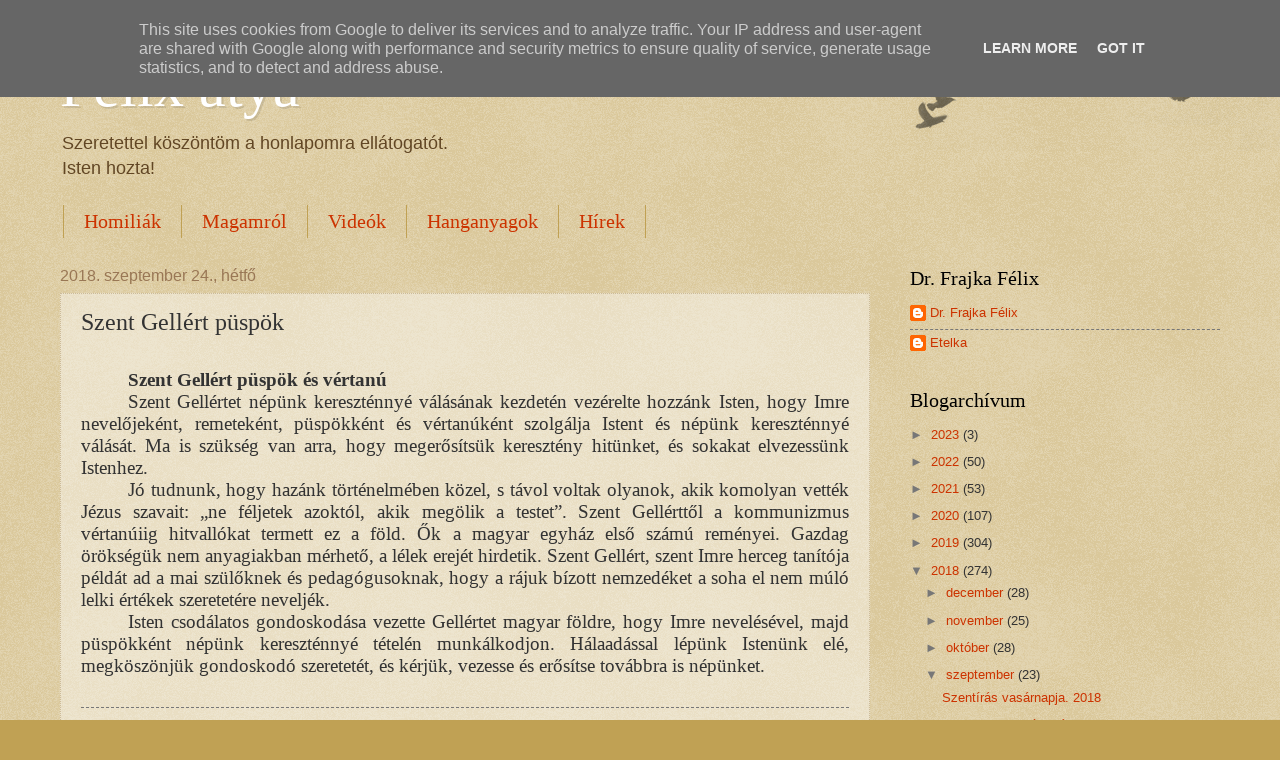

--- FILE ---
content_type: text/html; charset=UTF-8
request_url: https://www.felixatya.hu/b/stats?style=WHITE_TRANSPARENT&timeRange=ALL_TIME&token=APq4FmADBpLDVfQOd3MlObg4YnJlG0WRM2dSC1SwTBsgbjN5_sTCqil-xfGjQrhwdfBITAqziybiQR8-nSiaCX5f42PXn4m_VA
body_size: 32
content:
{"total":582380,"sparklineOptions":{"backgroundColor":{"fillOpacity":0.1,"fill":"#ffffff"},"series":[{"areaOpacity":0.3,"color":"#fff"}]},"sparklineData":[[0,7],[1,10],[2,15],[3,17],[4,15],[5,7],[6,4],[7,5],[8,6],[9,6],[10,13],[11,7],[12,7],[13,8],[14,12],[15,44],[16,79],[17,49],[18,99],[19,59],[20,48],[21,6],[22,10],[23,6],[24,12],[25,4],[26,7],[27,10],[28,11],[29,9]],"nextTickMs":720000}